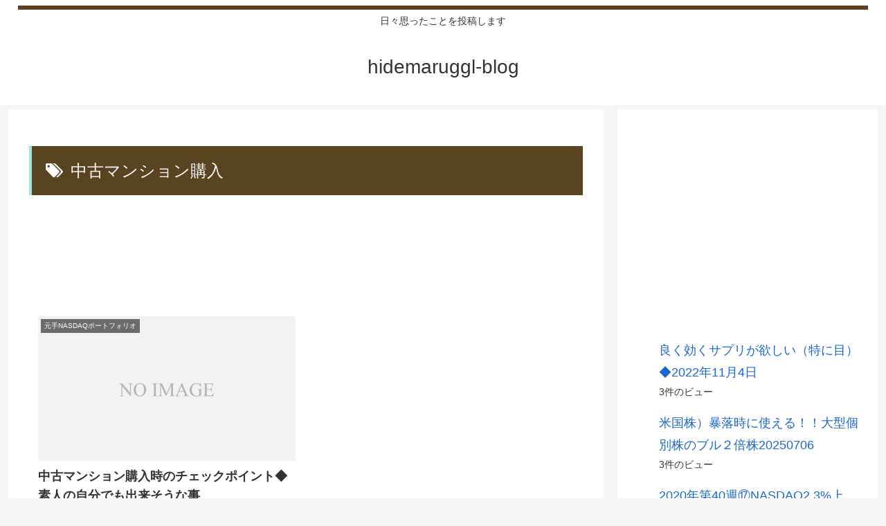

--- FILE ---
content_type: text/html; charset=utf-8
request_url: https://www.google.com/recaptcha/api2/aframe
body_size: 268
content:
<!DOCTYPE HTML><html><head><meta http-equiv="content-type" content="text/html; charset=UTF-8"></head><body><script nonce="EDmtX5MJUt6Cdt-hLmJtsw">/** Anti-fraud and anti-abuse applications only. See google.com/recaptcha */ try{var clients={'sodar':'https://pagead2.googlesyndication.com/pagead/sodar?'};window.addEventListener("message",function(a){try{if(a.source===window.parent){var b=JSON.parse(a.data);var c=clients[b['id']];if(c){var d=document.createElement('img');d.src=c+b['params']+'&rc='+(localStorage.getItem("rc::a")?sessionStorage.getItem("rc::b"):"");window.document.body.appendChild(d);sessionStorage.setItem("rc::e",parseInt(sessionStorage.getItem("rc::e")||0)+1);localStorage.setItem("rc::h",'1769356775509');}}}catch(b){}});window.parent.postMessage("_grecaptcha_ready", "*");}catch(b){}</script></body></html>